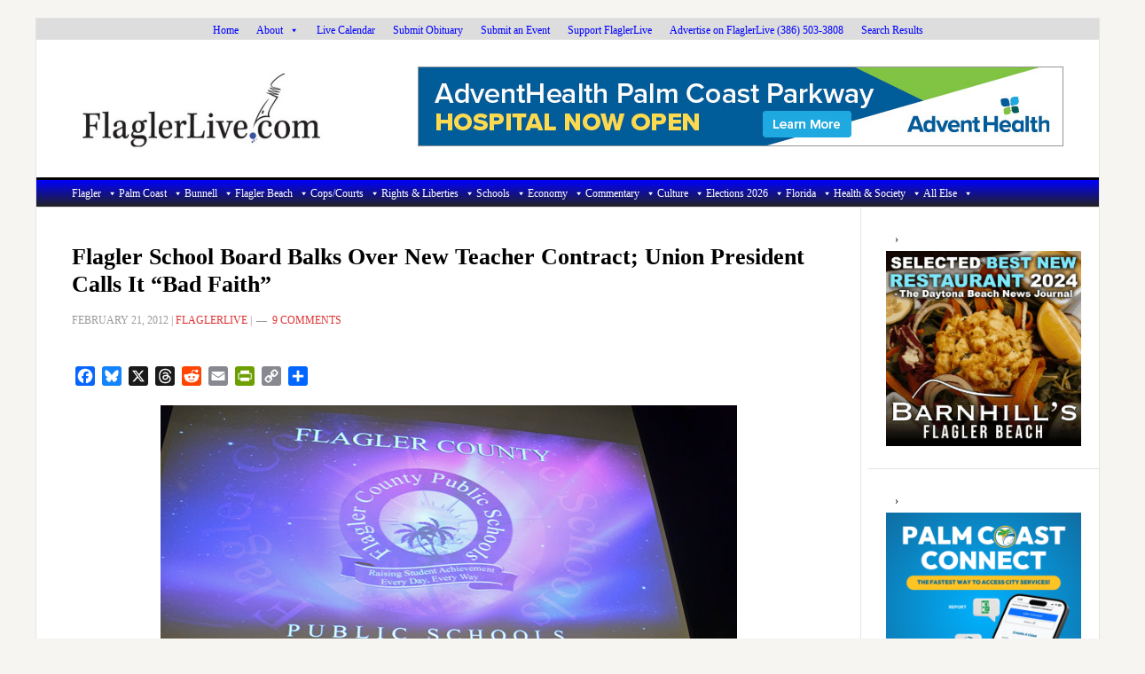

--- FILE ---
content_type: text/html; charset=utf-8
request_url: https://www.google.com/recaptcha/api2/aframe
body_size: 269
content:
<!DOCTYPE HTML><html><head><meta http-equiv="content-type" content="text/html; charset=UTF-8"></head><body><script nonce="nJUHVyxjN3OHsHbekXwkWg">/** Anti-fraud and anti-abuse applications only. See google.com/recaptcha */ try{var clients={'sodar':'https://pagead2.googlesyndication.com/pagead/sodar?'};window.addEventListener("message",function(a){try{if(a.source===window.parent){var b=JSON.parse(a.data);var c=clients[b['id']];if(c){var d=document.createElement('img');d.src=c+b['params']+'&rc='+(localStorage.getItem("rc::a")?sessionStorage.getItem("rc::b"):"");window.document.body.appendChild(d);sessionStorage.setItem("rc::e",parseInt(sessionStorage.getItem("rc::e")||0)+1);localStorage.setItem("rc::h",'1768979885405');}}}catch(b){}});window.parent.postMessage("_grecaptcha_ready", "*");}catch(b){}</script></body></html>